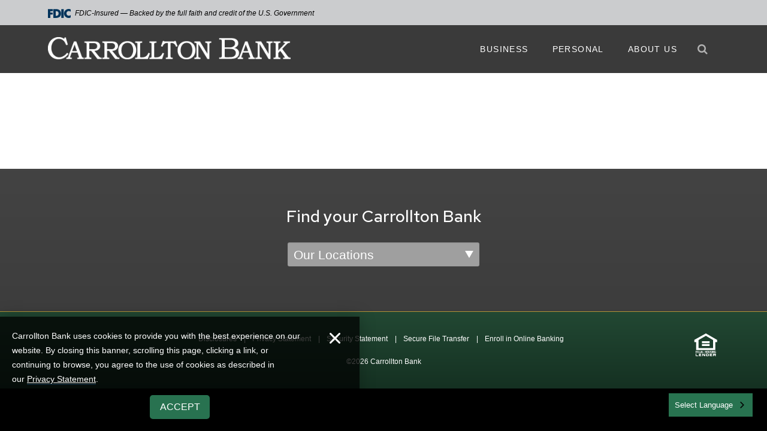

--- FILE ---
content_type: text/html; charset=utf-8
request_url: https://www.carrolltonbanking.com/3604/Edwardsville/3611/IL/location-details/
body_size: 33265
content:




<!doctype html>
<!--[if IE 9]><html class="lt-ie10" lang="en" > <![endif]-->
<html class="no-js" lang="en">

<head id="Head1">
  <!-- CSS -->
  
<link id="css_prodmain" rel="stylesheet" media="screen" href="/themes/carrollton/assets/dist/css/main.min.css?v=20261302091343"></link>



<link id="css_prodsubpage" rel="stylesheet" media="screen" href="/themes/carrollton/assets/dist/css/subpage.min.css?v=20251116121125"></link>

<link href="https://maxcdn.bootstrapcdn.com/font-awesome/4.7.0/css/font-awesome.min.css" rel="stylesheet" integrity="sha384-wvfXpqpZZVQGK6TAh5PVlGOfQNHSoD2xbE+QkPxCAFlNEevoEH3Sl0sibVcOQVnN" crossorigin="anonymous">

<link rel="preconnect" href="https://fonts.googleapis.com">
<link rel="preconnect" href="https://fonts.gstatic.com" crossorigin>
<link href="https://fonts.googleapis.com/css2?family=Red+Hat+Text:ital,wght@0,300;0,400;0,500;0,600;0,700;1,300;1,400;1,500;1,600;1,700&display=swap" rel="stylesheet">
<meta charset="utf-8" /><meta http-equiv="X-UA-Compatible" content="IE=edge" /><title>
	Location Details
</title>
<meta name="keywords" content="" />
<meta name="description" content="With bank locations in your area, Carrollton Bank (Illinois and Missouri) for personal savings, checking and loans as well as business banking services." />

<!-- Monsido: public_urls['https://www.carrolltonbanking.com/3604/Edwardsville/3611/IL/location-details/'] -->
<meta name="id" content="1095"/>
<link rel="shortcut icon" href="/favicon.png" />
<link rel="apple-touch-icon" href="/apple-touch-icon.png" />
<link rel="msapplication-TileColor" content="#28724f" />
<link rel="msapplication-TileImage" href="/windows-tile-icon.png" />

<meta name="msvalidate.01" content="b5e6d3f09d9c4979ba8de431739ad86f" /><meta name="author" content="LRS Web Solutions" /><meta name="viewport" content="width=device-width, initial-scale=1, minimal-ui" />
<script>
        (function (i, s, o, g, r, a, m) {
            i['GoogleAnalyticsObject'] = r; i[r] = i[r] || function () {
                (i[r].q = i[r].q || []).push(arguments)
            }, i[r].l = 1 * new Date(); a = s.createElement(o),
            m = s.getElementsByTagName(o)[0]; a.async = 1; a.src = g; m.parentNode.insertBefore(a, m)
        })(window, document, 'script', '//www.google-analytics.com/analytics.js', 'ga');

        ga('create', 'UA-6137607-3', 'carrolltonbanking.com');
        ga('send', 'pageview');
</script>

<!-- Google Tag Manager -->

<script>(function(w,d,s,l,i){w[l]=w[l]||[];w[l].push({'gtm.start':
new Date().getTime(),event:'gtm.js'});var f=d.getElementsByTagName(s)[0],
j=d.createElement(s),dl=l!='dataLayer'?'&l='+l:'';j.async=true;j.src=
'//www.googletagmanager.com/gtm.js?id='+i+dl;f.parentNode.insertBefore(j,f);
})(window,document,'script','dataLayer','GTM-MRXCVNN');</script>
<!-- End Google Tag Manager -->




    <script type="text/javascript" src="https://cdn.weglot.com/weglot.min.js"></script>
    <script>
        Weglot.initialize({
            api_key: 'wg_9e8e7c04a854ee8a2426a3cd2a4d18de0'
        });
    </script>

</head>

<body id="Body1" class="subpage sticky-header location-details">
    <!-- Google Tag Manager (noscript) -->
<noscript><iframe src="https://www.googletagmanager.com/ns.html?id=GTM-MRXCVNN"
height="0" width="0" style="display:none;visibility:hidden"></iframe></noscript>
<!-- End Google Tag Manager (noscript) -->
<div class="overflow-wrapper">
  

<!--[if lte IE 9]>
  <div class="ie-bar">
    <p>You are using an unsupported browser. Some web functions may not work correctly. <span><a href="http://browsehappy.com/" target="_blank">Please update your browser for the best user experience</a></span></p>
  </div>
<![endif]-->
  

  <div id="skiptocontent" aria-label="Skip to Content" role="complementary"><a href="#Main">skip to main content</a></div>

  <form method="post" action="./" id="form1" class="page">
<div class="aspNetHidden">
<input type="hidden" name="__EVENTTARGET" id="__EVENTTARGET" value="" />
<input type="hidden" name="__EVENTARGUMENT" id="__EVENTARGUMENT" value="" />
<input type="hidden" name="__LASTFOCUS" id="__LASTFOCUS" value="" />
<input type="hidden" name="__VIEWSTATE" id="__VIEWSTATE" value="/wEPDwUENTM4MQ8WAh4TVmFsaWRhdGVSZXF1ZXN0TW9kZQIBFgJmD2QWBGYPZBYQZg9kFgQCAg8WBB4EaHJlZgVAL3RoZW1lcy9jYXJyb2xsdG9uL2Fzc2V0cy9kaXN0L2Nzcy9tYWluLm1pbi5jc3M/dj0yMDI2MTMwMjA5MTM0Mx4HVmlzaWJsZWdkAgoPFgQfAQVDL3RoZW1lcy9jYXJyb2xsdG9uL2Fzc2V0cy9kaXN0L2Nzcy9zdWJwYWdlLm1pbi5jc3M/[base64]/[base64]/[base64]" />
</div>

<script type="text/javascript">
//<![CDATA[
var theForm = document.forms['form1'];
if (!theForm) {
    theForm = document.form1;
}
function __doPostBack(eventTarget, eventArgument) {
    if (!theForm.onsubmit || (theForm.onsubmit() != false)) {
        theForm.__EVENTTARGET.value = eventTarget;
        theForm.__EVENTARGUMENT.value = eventArgument;
        theForm.submit();
    }
}
//]]>
</script>


<script src="/WebResource.axd?d=DQ_ieR4I-r5pTQ8WA1xXWRL1JLA5Wfs3JWOKXviGqLJhNQ02GZ5w2vCQ_sM3dGtleSMxJ7KT07PnLuU3NHWxMh-1q5XSibqslZ0H83EN6qw1&amp;t=638957908131298670" type="text/javascript"></script>


<script src="/ScriptResource.axd?d=dJrrNAukRENV3TDO0FD7mKMcFoIGhO26vwYxicfAtG_AOfs5lHf95lUINlmtiGOXNHK97cMrwM-C6IlakEzJn8p-MB4dQfUQ0tPoUpSfA5jYZ-Ls3dW6c4Jkrytd7kaWIuobe62vzuse1WV5AGyxsYI2AxJ5FdzS_t_krGQtKZQ1&amp;t=74a40145" type="text/javascript"></script>
<script src="/ScriptResource.axd?d=iWlQaNPtqUOui_6Y8t-iPAEUoOGd1ALBcaguFe14iVU6ieE-muuTA8w05to1tRHKiE7WEs_4VDUOEX18GQId0L_izZ_pqpo9bn8DXyM-zHFOqyoi9ndaHZg1qa4LNFxmy7um5PY4xuvJ4yl6O-xxZeZ2WSWMfpwbM0l87vcjyfY3Qf4Dj3QebLv68AeMWdVx0&amp;t=74a40145" type="text/javascript"></script>
<div class="aspNetHidden">

	<input type="hidden" name="__VIEWSTATEGENERATOR" id="__VIEWSTATEGENERATOR" value="66677877" />
</div>
       <script type="text/javascript">
//<![CDATA[
Sys.WebForms.PageRequestManager._initialize('ctl00$sm1', 'form1', [], [], [], 90, 'ctl00');
//]]>
</script>

  <script src="//cdnjs.cloudflare.com/ajax/libs/modernizr/2.7.1/modernizr.min.js"></script>
  <script src="//ajax.googleapis.com/ajax/libs/jquery/1.11.0/jquery.min.js"></script>


    


<div class="header-container">
    
<script type="text/javascript" src="/themes/carrollton/views/Alerts/alerts.js" defer="defer"></script>
<link rel="stylesheet" type="text/css" href="/views/alerts/alerts.css">

  <div class="fdic-requirements">
    <div class="fdic-requirements__container">
      <a class="fdic-requirements__link" href="https://www.fdic.gov/" target="_blank">
          <?xml version="1.0" encoding="utf-8"?>
            <!-- Generator: Adobe Illustrator 28.2.0, SVG Export Plug-In . SVG Version: 6.00 Build 0)  -->
            <svg version="1.1" id="Group_179" xmlns="http://www.w3.org/2000/svg" xmlns:xlink="http://www.w3.org/1999/xlink" x="0px" y="0px"
              viewBox="0 0 40 16" style="enable-background:new 0 0 40 16;" xml:space="preserve">
            <style type="text/css">
              .st0{fill:#00335b;}
            </style>
            <g id="Group_179-2" transform="translate(0 0)">
              <path id="Path_513" class="st0" d="M40,14.9960003c-0.6738281,0.4998331-1.4667969,0.8145962-2.2999878,0.9130001
                c-0.619873,0.0922165-1.2481689,0.1143551-1.8729858,0.066c-2.6680908-0.1121702-5.1014404-1.5570679-6.4769897-3.8459997
                c-0.5420532-0.8932858-0.8889771-1.8911295-1.0180054-2.9280005c-0.1018677-0.7295561-0.1055298-1.4694638-0.0109863-2.2000003
                c0.1854248-1.5389962,0.828064-2.9870281,1.8449707-4.1570001c1.2130737-1.4189291,2.883606-2.3696654,4.7230225-2.688
                c1.694397-0.3277105,3.4480591-0.1417598,5.0360107,0.534l0.0720215,0.028v4.1209998l-0.1279907-0.0710001
                c-0.3439941-0.1900001-0.6799927-0.3940001-1.0319824-0.5679998c-0.9650879-0.5085833-2.0804443-0.6547399-3.1439819-0.4119999
                c-1.37323,0.2884619-2.4856567,1.2924244-2.9130249,2.6289999c-0.2487183,0.7177987-0.3076172,1.4877143-0.1710205,2.2350006
                c0.2903442,1.9169712,1.9302368,3.339035,3.8690186,3.3550005c0.8592529,0.03759,1.7131348-0.1528559,2.4749756-0.552
                c0.3540039-0.1820002,0.7000122-0.3870001,1.0440063-0.5819998L40,14.9960003z"/>
              <path id="Path_514" class="st0" d="M9.4110107,15.9130011V0.3010001c0.0339966,0,0.0650024,0,0.1000061,0
                c1.8000031,0,3.5999908,0,5.3999939,0c1.1272736-0.0133085,2.248291,0.1694107,3.3130035,0.54
                c2.2272339,0.756845,3.9154358,2.5961986,4.4790039,4.8799996c0.2419128,0.9465275,0.3370209,1.9245968,0.2819977,2.8999996
                c-0.0298767,0.8513861-0.1848755,1.6937418-0.4600067,2.5c-0.5634155,1.6467171-1.7687683,2.9956284-3.3419952,3.7399998
                c-0.8713379,0.4216347-1.8004761,0.7114658-2.7570038,0.8600006c-0.8450165,0.1365623-1.7000427,0.2017937-2.5559998,0.1949997
                c-1.4533386-0.0000019-2.9063263-0.0000019-4.3589935,0L9.4110107,15.9130011z M13.7640076,3.9130011v8.4179993
                c0.2920074-0.0160007,0.5789948-0.0249996,0.8639984-0.0499992c0.5901794-0.0442715,1.1703339-0.1770916,1.720993-0.3939991
                c0.8355713-0.3119278,1.5205231-0.9310799,1.9149933-1.7309999c0.2290344-0.4834776,0.3679657-1.0046711,0.4100037-1.5380001
                c0.0746307-0.6697559,0.0265198-1.3475084-0.1419983-2c-0.2609406-1.0809803-1.0272217-1.9697542-2.0579987-2.3870001
                c-0.8622742-0.330533-1.7935333-0.4401922-2.7089996-0.3190002"/>
              <path id="Path_515" class="st0" d="M8.4889994,9.9419994H4.3169999c-0.0100002,1.9890003-0.0190001,3.9729996-0.0289998,5.9640007
                h-4.289V0.302h8.8000002V3.902H4.316C4.3260002,4.711,4.335,5.5110002,4.3449998,6.3209996h4.1439996V9.9419994z"/>
              <rect id="Rectangle_711" x="23.4559994" y="0.301" class="st0" width="4.2839999" height="15.6059999"/>
            </g>
          </svg> FDIC-Insured &mdash; Backed by the full faith and credit of the U.S. Government
        </a>
    </div>
  </div>
  <div class="header">
      <div class="logo"><a href="/"><h1 class="sr-only">Carrollton Bank</h1><img class="light" src="/themes/carrollton/assets/dist/images/cb_logo.png" alt="Carrollton Bank Logo">
      <img class="dark" src="/themes/carrollton/assets/dist/images/cb_logo_dark.png" alt="Carrollton Bank"></a></div>
      <div class="navbar">
        <div class="search-container">
          <div class="search-box-container">
          <label for="search" class="sr-only">Search</label>
            <input type="text" id="search" placeholder="Search...."/>
          </div>
          <a href="#" class="search-btn"><span class="sr-only">Search</span>
            <span class="fa fa-search">&nbsp;</span>
          </a>
          <span class="fa fa-search">&nbsp;</span>
        </div>
        <ul class="ul1">
	<li id="business"  class="li1 first_child has_children"><a class="a1" tabindex='0'>Business</a><ul class="ul2 is_child ">
	<li id="our-business-bankers" class="li2 first_child is_child"><a id="mainnav-our-business-bankers" class="a2" href="/Yes/Business/Business-Bankers">Our Business Bankers</a></li>
	<li id="how-we-do-business" class="li2 has_children is_child"><a id="mainnav-how-we-do-business" class="a2" href="/business/how-we-do-business/">How We Do Business</a></li>
	<li id="business-online-banking" class="li2 is_child"><a id="mainnav-business-online-banking" class="a2" href="/business/business-online-banking/">Business Online Banking</a></li>
	<li id="business-mobile-banking" class="li2 is_child"><a id="mainnav-business-mobile-banking" class="a2" href="/business/business-mobile-banking/">Business Mobile Banking</a></li>
	<li id="our-business-capabilities" class="li2 is_child"><a id="mainnav-our-business-capabilities" class="a2" href="/business/our-business-capabilities/">Our Business Capabilities</a></li>
	<li id="ef8839db-ddec-4866-8e20-b256eb61dbe5-1" class="li2 is_child"><a id="mainnav-ef8839db-ddec-4866-8e20-b256eb61dbe5-1" class="a2" href="https://secure4.billerweb.com/car/JustPayIt/index.html?unitCode=Payments" target="_blank">Make A Loan Payment</a></li>
	<li id="e1147d3d-b08b-40e5-9eb1-d60f415d5eb1" class="li2 is_child"><a id="mainnav-e1147d3d-b08b-40e5-9eb1-d60f415d5eb1" class="a2" href="https://creditcardlearnmore.com/11t3/index?ecdma-lc=1785&ecid=OTHE_25940#business" target="_blank">Business Credit Cards</a></li>
	<li id="business-money-markets" class="li2 is_child"><a id="mainnav-business-money-markets" class="a2" href="/business/business-money-markets/">Business Money Markets</a></li>
	<li id="37a95b68-b885-4284-a117-3f956766f02d" class="li2 last_child is_child"><a id="mainnav-37a95b68-b885-4284-a117-3f956766f02d" class="a2" href="/Resources/59d641a9-074a-4fa2-87ea-bb8c8eaf1ecd/Preventing Fraud PDF for business.pdf" target="_blank">Preventing Fraud</a></li>
</ul>
</li>
	<li id="personal"  class="li1 has_children"><a class="a1" tabindex='0'>Personal</a><ul class="ul2 is_child ">
	<li id="free-checking" class="li2 first_child is_child"><a id="mainnav-free-checking" class="a2" href="/personal/free-checking/">Free Checking</a></li>
	<li id="b150a8dd-0728-44f6-bbf8-8e9866208ef0" class="li2 is_child"><a id="mainnav-b150a8dd-0728-44f6-bbf8-8e9866208ef0" class="a2" href="/Personal/find-free-atms">Free ATMs</a></li>
	<li id="3a111703-cd51-4fa0-b20c-28a7a23e2c15" class="li2 is_child"><a id="mainnav-3a111703-cd51-4fa0-b20c-28a7a23e2c15" class="a2" href="https://www.olb-ebanking.com/081906013/Enrollment/EnrollmentAdv.aspx">Enroll in Online Banking</a></li>
	<li id="mobile-banking" class="li2 is_child"><a id="mainnav-mobile-banking" class="a2" href="/personal/mobile-banking/">Mobile Banking</a></li>
	<li id="514911de-4054-448a-9f98-8df9103f69c4" class="li2 is_child"><a id="mainnav-514911de-4054-448a-9f98-8df9103f69c4" class="a2" href="https://creditcardlearnmore.com/11t3/index?ecdma-lc=1785&ecid=OTHE_25940" target="_blank">Credit Cards</a></li>
	<li id="74c4bcf0-8230-4162-98f9-5db7b3eb8627" class="li2 is_child"><a id="mainnav-74c4bcf0-8230-4162-98f9-5db7b3eb8627" class="a2" href="/home-loans">Home Loans</a></li>
	<li id="home-equity-loans" class="li2 is_child"><a id="mainnav-home-equity-loans" class="a2" href="/personal/home-equity-loans/">Home Equity Loans </a></li>
	<li id="ef8839db-ddec-4866-8e20-b256eb61dbe5" class="li2 is_child"><a id="mainnav-ef8839db-ddec-4866-8e20-b256eb61dbe5" class="a2" href="https://secure4.billerweb.com/car/JustPayIt/index.html?unitCode=Payments" target="_blank">Make A Loan Payment</a></li>
	<li id="money-markets" class="li2 is_child"><a id="mainnav-money-markets" class="a2" href="/personal/money-markets/">Money Markets</a></li>
	<li id="hsas-savings-and-cds" class="li2 is_child"><a id="mainnav-hsas-savings-and-cds" class="a2" href="/personal/hsas-savings-and-cds/">HSAs, Savings and CDs</a></li>
	<li id="financial-education" class="li2 last_child is_child"><a id="mainnav-financial-education" class="a2" href="/personal/financial-education/">Financial Education</a></li>
</ul>
</li>
	<li id="about-us"  class="li1 has_children"><a class="a1" tabindex='0'>About Us</a><ul class="ul2 is_child ">
	<li id="our-story" class="li2 first_child is_child"><a id="mainnav-our-story" class="a2" href="/about-us/our-story/">Our Story</a></li>
	<li id="our-people" class="li2 has_children is_child"><a id="mainnav-our-people" class="a2" href="/about-us/our-people/">Our People</a></li>
	<li id="locations" class="li2 has_children is_child"><a id="mainnav-locations" class="a2" href="/about-us/locations/">Our Locations</a></li>
	<li id="helpful-numbers" class="li2 is_child"><a id="mainnav-helpful-numbers" class="a2" href="/about-us/helpful-numbers/">Helpful Information</a></li>
	<li id="careers" class="li2 is_child"><a id="mainnav-careers" class="a2" href="/about-us/careers/">Careers</a></li>
	<li id="7f27ac68-d9b9-4018-9043-083225fbe8ea" class="li2 is_child"><a id="mainnav-7f27ac68-d9b9-4018-9043-083225fbe8ea" class="a2" href="/Resources/ace38768-8338-4a42-bf94-184f8158debc/Q4 2024 Financial Statement.pdf" target="_blank">Financial Statement</a></li>
	<li id="bank-holidays" class="li2 last_child is_child"><a id="mainnav-bank-holidays" class="a2" href="/about-us/bank-holidays/">Bank Holidays</a></li>
</ul>
</li>
</ul>






      </div>
      <div class="mobile-navigation">
        <img width="24" height="24"src="/themes/carrollton/assets/dist/images/menu-toggle.svg" alt="menu">
      </div>
  </div>

</div>

    <div class="featured-image">
      <div class="title-overlay"></div>
      <!--  -->
      
    </div>

    <main class="main" id="Main">
      <div class="page-container">
        <div class="page">
          <section class="editable content">
            
            <div>
    
</div>
          </section>
        </div>
      </div>
    </main>

    

<div class="contact-container">
  <div class="contact-us">
  <h2>Find your Carrollton Bank</h2>
  <label for="footer_ddlLocation" class="sr-only">Location</label>
  <select name="ctl00$footer$ddlLocation" onchange="javascript:setTimeout(&#39;__doPostBack(\&#39;ctl00$footer$ddlLocation\&#39;,\&#39;\&#39;)&#39;, 0)" id="footer_ddlLocation">
	<option selected="selected" value="">Our Locations</option>
	<option value="1">Alton</option>
	<option value="3">Arnold</option>
	<option value="4">Carrollton</option>
	<option value="6">Clayton</option>
	<option value="10">Des Peres</option>
	<option value="12">Edwardsville</option>
	<option value="14">Jerseyville</option>
	<option value="16">O&#39;Fallon, IL</option>
	<option value="17">St. Charles</option>
	<option value="20">St. Louis Hills</option>
	<option value="21">Springfield</option>
	<option value="23">Headquarters</option>

</select>
        </div>
</div>
<div class="footer">
  <div class="content">
    <div class="footer-left">
      <ul>
            
            <li><a href="https://www.carrolltonbanking.com/about-us/disclosures">Disclosures</a></li>
            
        
            
            <li><a href="/privacy-statement/">Privacy Statement</a></li>
            
        
            
            <li><a href="/about-us/security">Security Statement</a></li>
            
        
            
            <li><a href="https://carrolltonbanking.sharefile.com/filedrop/dxf5ed17-3430-4334-9872-de7986cbe19a">Secure File Transfer</a></li>
            
        
            
            <li><a href="https://www.olb-ebanking.com/081906013/Enrollment/EnrollmentAdv.aspx">Enroll in Online Banking</a></li>
            
        </ul>

      <p>&copy;2026 Carrollton Bank</p>
    </div>
    <div class="members">
      <img src="/themes/carrollton/assets/dist/images/HUD.svg"  width="37" height="38" alt="Equal Housing Opportunity" />
      <!-- <img src="/themes/carrollton/assets/dist/images/FDIC.svg"  width="53" height="27" alt="Member FDIC" /> -->
    </div>
  </div>
</div>



<!-- speedbump -->
<div id="speedbump" class="reveal-modal" data-reveal>
    <h3>Third Party Site Disclaimer</h3>
    <p>You are leaving Carrollton Bank's website and will be redirected to another site. Carrollton Bank makes no endorsement or claims about the accuracy or content of the information contained in these sites. The security and privacy policies on these sites may be different than Carrollton Bank.</p>

    <a id="close-speedbump" class="btn alignleft">&laquo; Cancel</a>
    <a id="url-link" class="btn alignright">Continue &raquo;</a>

    <a  class="close-reveal-modal">&#215;</a>
</div>
<!-- /speedbump -->

<!-- speedbump -->
<div id="email_speedbump" class="reveal-modal" data-reveal>
    <h3>Warning!</h3>
    <p>Regular email is not secure. Please do not include any personal or financial information when contacting Carrollton Bank via email.</p>

    <a id="em_close-speedbump" class="btn alignleft">&laquo; Cancel</a>
    <a id="em_url-link" class="btn alignright">Continue &raquo;</a>

    <a id="em_close-reveal-modal" class="close-reveal-modal">&#215;</a>
</div>
<!-- /speedbump -->




<script type="text/javascript">
/*<![CDATA[*/
(function() {
var sz = document.createElement('script'); sz.type = 'text/javascript'; sz.async = true;
sz.src = '//siteimproveanalytics.com/js/siteanalyze_79683.js';
var s = document.getElementsByTagName('script')[0]; s.parentNode.insertBefore(sz, s);
})();
/*]]>*/
</script>

  <div id="ctl06_pnlGDPR">
	
    <div id="antilles-gdpr" data-nosnippet="" class="antilles-gdpr card cta-card card--contained drop-shadow">
        <div id="antilles-gdpr-inner" class="antilles-gdpr__inner cta-card__content">
            <p><span>Carrollton Bank uses cookies to provide you with the best experience on our website. By closing this banner, scrolling this page, clicking a link, or continuing to browse, you agree to the use of cookies as described in our&nbsp;</span><a target="_blank" href="/Privacy-Policy/Privacy-Policy/" rel="noopener">Privacy Statement</a><strong>.</strong></p>
            <div class="antilles-gdpr__buttons">
                <button type="button" title="Accept" id="antilles-gdpr-confirm-button" onclick="acceptGDPR()" class="btn btn-green">
                    Accept</button>
            </div>
            <button type="button" title="Accept" id="antilles-gdpr-confirm-x" onclick="acceptGDPR()" class="close">
              <svg xmlns="http://www.w3.org/2000/svg" viewBox="0 0 640 640"><!--!Font Awesome Free 7.1.0 by @fontawesome - https://fontawesome.com License - https://fontawesome.com/license/free Copyright 2025 Fonticons, Inc.--><path d="M183.1 137.4C170.6 124.9 150.3 124.9 137.8 137.4C125.3 149.9 125.3 170.2 137.8 182.7L275.2 320L137.9 457.4C125.4 469.9 125.4 490.2 137.9 502.7C150.4 515.2 170.7 515.2 183.2 502.7L320.5 365.3L457.9 502.6C470.4 515.1 490.7 515.1 503.2 502.6C515.7 490.1 515.7 469.8 503.2 457.3L365.8 320L503.1 182.6C515.6 170.1 515.6 149.8 503.1 137.3C490.6 124.8 470.3 124.8 457.8 137.3L320.5 274.7L183.1 137.4z" fill="#ffffff"/></svg>
            </button>
        </div>
    </div>

</div>

<script>
  window.onload = function () {    
    var div = document.getElementById('antilles-gdpr');
    if (this.getGDPRCookie() == 'accept') {      
      div.remove();
    } else {
      //div.style.display = 'block';
      div.className = div.className + ' active';

      //if (!document.__defineGetter__) {
      //  Object.defineProperty(document, 'cookie', {
      //    get: function () { return '' },
      //    set: function () { return true },
      //  });
      //} else {
      //  document.__defineGetter__("cookie", function () { return ''; });
      //  document.__defineSetter__("cookie", function () { });
      //}

    }
  }
  function acceptGDPR() {
    //alert('yeah for cookies!');
    setGDPRCookie();
    var div = document.getElementById('antilles-gdpr');
    div.remove();
  }
  function setGDPRCookie() {
    var d = new Date();
    var cname = 'gdprpolicy';
    var cvalue = 'accept';
    var exdays = 10000;
    d.setTime(d.getTime() + (exdays * 24 * 60 * 60 * 1000));
    var expires = "expires=" + d.toUTCString();
    document.cookie = cname + "=" + cvalue + ";" + expires + ";path=/";
  }
  function getGDPRCookie() {
    var cname = 'gdprpolicy';
    var name = cname + "=";
    var decodedCookie = decodeURIComponent(document.cookie);
    var ca = decodedCookie.split(';');
    for (var i = 0; i < ca.length; i++) {
      var c = ca[i];
      while (c.charAt(0) == ' ') {
        c = c.substring(1);
      }
      if (c.indexOf(name) == 0) {
        return c.substring(name.length, c.length);
      }
    }
    return "";
  }
</script>
</form>

  <!-- Vendor JS -->
  <script src="//cdnjs.cloudflare.com/ajax/libs/jquery.cycle2/20140415/jquery.cycle2.min.js"></script>
  <script src="/Themes/carrollton/assets/dist/js/main.js"></script>
  <script src="/Themes/carrollton/assets/dist/js/subpage.js"></script>

  
  </div>
</body>
</html>


--- FILE ---
content_type: text/css
request_url: https://www.carrolltonbanking.com/themes/carrollton/assets/dist/css/subpage.min.css?v=20251116121125
body_size: 3656
content:
/*!
* WS Starter
* Designed by LRS Web Solutions (http://lrswebsolutions.com)
* Visit http://lrswebsolutions.com
*/.element-invisible{position:absolute!important;width:1px;width:.0625rem;height:1px;height:.0625rem;overflow:hidden;clip:rect(1px 1px 1px 1px);clip:rect(.0625rem .0625rem .0625rem .0625rem);clip:rect(1px,1px,1px,1px);clip:rect(.0625rem,.0625rem,.0625rem,.0625rem)}.hide{display:none}.invisible{visibility:hidden}.clear{display:block;clear:both}.clear-after:after{display:table;clear:both;content:""}#skiptocontent a{position:absolute;top:-42px;top:-2.625rem;left:0;z-index:100;padding:6px;padding:.375rem;border-right:1px solid #fff;border-right:.0625rem solid #fff;border-bottom:1px solid #fff;border-bottom:.0625rem solid #fff;border-bottom-right-radius:8px;border-bottom-right-radius:.5rem;background:#287250;color:#fff;transition:top 1s ease-out,background 1s linear;z-index:999}#skiptocontent a:focus{top:0}.float-center{display:block;margin-right:auto;margin-left:auto}.float-left{float:left}.float-right{float:right}.align-left,.text-left{text-align:left}.align-right,.text-right{text-align:right}.align-center,.text-center{text-align:center}.align-justify,.text-justify{text-align:justify}.column-2 img{margin:0 auto;padding-bottom:15px;padding-bottom:.9375rem;max-width:280px;max-width:17.5rem;width:100%}figure{display:table;margin:0;max-width:100%;height:auto;-ms-interpolation-mode:bicubic}figure a{position:relative;display:block;overflow:hidden;border-bottom:0}figure a img{transition:all .25s ease-in-out}figure a:focus,figure a:hover{border-bottom:0}figure a:focus img,figure a:hover img{transform:scale(1.025)}figure.max-width{width:100%}figure.max-width img{width:100%}figure.rounded-corners img{border-radius:10px;border-radius:.625rem;overflow:hidden}figure.offsetLeft{margin-left:-50px;margin-left:-3.125rem}figure.offsetRight{margin-right:-50px;margin-right:-3.125rem}figure.retina{display:none;max-width:50%}figure img[class*=outset]{margin:0 auto;float:none}@media only screen and (min-width:750px){figure img[class*=outset]{margin:0 auto;float:none}}figure[class*=left]{margin:0 0 15px 0;margin:0 0 .9375rem 0}@media only screen and (min-width:750px){figure[class*=left]{float:left;max-width:40%;margin:0 50px 20px 0;margin:0 3.125rem 1.25rem 0}}figure[class*=right]{margin:0 0 15px;margin:0 0 .9375rem}@media only screen and (min-width:750px){figure[class*=right]{float:right;max-width:40%;margin:0 0 20px 50px;margin:0 0 1.25rem 3.125rem}}figure[class*=both],figure[class*=center]{margin:0 auto 15px auto;margin:0 auto .9375rem auto}@media only screen and (min-width:750px){figure[class*=both],figure[class*=center]{margin:0 auto 20px auto;margin:0 auto 1.25rem auto}}input[type=color],input[type=date],input[type=datetime-local],input[type=datetime],input[type=email],input[type=month],input[type=number],input[type=password],input[type=search],input[type=tel],input[type=text],input[type=time],input[type=url],input[type=week],select,textarea{box-sizing:border-box;margin-bottom:10px;margin-bottom:.625rem;padding:4px 8px;padding:.25rem .5rem;width:100%;border-width:1px;border-width:.0625rem;border-style:solid;border-color:#6d6e71;-webkit-border-radius:3px;-webkit-border-radius:.1875rem;border-radius:3px;border-radius:.1875rem;background-color:#e0e0e0;-webkit-box-shadow:inset 0 1px 3px rgba(0,0,0,.06);-webkit-box-shadow:inset 0 .0625rem .1875rem rgba(0,0,0,.06);box-shadow:inset 0 1px 3px rgba(0,0,0,.06);box-shadow:inset 0 .0625rem .1875rem rgba(0,0,0,.06);color:#636363;font-weight:400;font-size:13px;font-size:.8125rem}input[type=color]:hover,input[type=date]:hover,input[type=datetime-local]:hover,input[type=datetime]:hover,input[type=email]:hover,input[type=month]:hover,input[type=number]:hover,input[type=password]:hover,input[type=search]:hover,input[type=tel]:hover,input[type=text]:hover,input[type=time]:hover,input[type=url]:hover,input[type=week]:hover,select:hover,textarea:hover{border-color:#e0e0e0}input[type=color]:focus,input[type=date]:focus,input[type=datetime-local]:focus,input[type=datetime]:focus,input[type=email]:focus,input[type=month]:focus,input[type=number]:focus,input[type=password]:focus,input[type=search]:focus,input[type=tel]:focus,input[type=text]:focus,input[type=time]:focus,input[type=url]:focus,input[type=week]:focus,select:focus,textarea:focus{outline:0;border-color:#adadad;-webkit-box-shadow:inset 0 1px 3px rgba(0,0,0,.06),0 0 5px rgba(160,160,160,.7);-webkit-box-shadow:inset 0 .0625rem .1875rem rgba(0,0,0,.06),0 0 .3125rem rgba(160,160,160,.7);box-shadow:inset 0 1px 3px rgba(0,0,0,.06),0 0 5px rgba(160,160,160,.7);box-shadow:inset 0 .0625rem .1875rem rgba(0,0,0,.06),0 0 .3125rem rgba(160,160,160,.7)}input[type=color]{padding:5px;padding:.3125rem}input[type=checkbox],input[type=image],input[type=radio]{width:auto}input::-webkit-input-placeholder,textarea::-webkit-input-placeholder{color:#939598;font-weight:400;opacity:1}input:-moz-placeholder,textarea:-moz-placeholder{color:#939598;font-weight:400;opacity:1}input::-moz-placeholder,textarea::-moz-placeholder{color:#939598;font-weight:400;opacity:1}input:-ms-input-placeholder,textarea:-ms-input-placeholder{color:#939598;font-weight:400;opacity:1}input::-moz-placeholder,textarea::-moz-placeholder{color:#939598;font-weight:400;opacity:1}input:-ms-input-placeholder,textarea:-ms-input-placeholder{color:#939598;font-weight:400;opacity:1}input::placeholder,textarea::placeholder{color:#939598;font-weight:400;opacity:1}select{background-image:url(../images/select-bg.svg);background-position:right 10px center;background-position:right .625rem center;-webkit-background-size:14px 12px;-webkit-background-size:.875rem .75rem;background-size:14px 12px;background-size:.875rem .75rem;background-repeat:no-repeat;-webkit-appearance:none;-moz-appearance:none;appearance:none}.hp-button-group{padding:20px 0 20px;padding:1.25rem 0 1.25rem}@media only screen and (min-width:750px){.hp-button-group{display:none}}.btn,a.btn{display:block;margin:0 0 10px 0;margin:0 0 .625rem 0;padding:5px 10px;padding:.3125rem .625rem;width:100%;max-width:280px;max-width:17.5rem;border:1px solid transparent;border:.0625rem solid transparent;border-radius:5px;border-radius:.3125rem;background:#287250;color:#fff;text-align:center;cursor:pointer}.btn:focus,.btn:hover,a.btn:focus,a.btn:hover{border-bottom-width:1px;border-bottom-width:.0625rem;background:#338960;color:#fff}.btn:visited,a.btn:visited{color:#fff}.btn.btn-blue,a.btn.btn-blue{background:#237bbd;color:#fff}.btn.btn-blue:focus,.btn.btn-blue:hover,a.btn.btn-blue:focus,a.btn.btn-blue:hover{background:#75bee9}.btn.btn-yellow,a.btn.btn-yellow{background:#f6b918;color:#000}.btn.btn-yellow.btn-icon .fa,a.btn.btn-yellow.btn-icon .fa{color:rgba(0,0,0,.5)}.btn.btn-yellow:focus,.btn.btn-yellow:hover,a.btn.btn-yellow:focus,a.btn.btn-yellow:hover{background:#ffd530}.btn.btn-lightyellow,a.btn.btn-lightyellow{background:#f2e25c;color:#000;padding:10px 5px;padding:.625rem .3125rem;font-size:15px;font-size:.9375rem;line-height:20px;line-height:1.25rem;font-weight:600}.btn.btn-lightyellow:focus,.btn.btn-lightyellow:hover,a.btn.btn-lightyellow:focus,a.btn.btn-lightyellow:hover{background:#b8ab44}.btn.btn-gray,a.btn.btn-gray{background:#666;color:#fff}.btn.btn-gray:focus,.btn.btn-gray:hover,a.btn.btn-gray:focus,a.btn.btn-gray:hover{background:#58595b}.btn.btn-icon .fa,a.btn.btn-icon .fa{margin-right:5px;margin-right:.3125rem;color:rgba(255,255,255,.7)}.btn.enroll,a.btn.enroll{font-size:14px;font-size:.875rem}.btn.map-button,a.btn.map-button{width:180px;width:11.25rem}.btn.transp-black,a.btn.transp-black{text-transform:uppercase;background:rgba(0,0,0,.5);font-size:15px;font-size:.9375rem}.btn.transp-black:focus,.btn.transp-black:hover,a.btn.transp-black:focus,a.btn.transp-black:hover{background:rgba(0,0,0,.7)}.accordions{margin-bottom:20px;margin-bottom:1.25rem}.accordions .accordion{margin:3px 0 0;margin:.1875rem 0 0}.accordions .accordion:first-of-type{margin-top:0}.accordions .accordion-title{font-size:.9375rem;line-height:1.0625rem;position:relative;margin:3px 0 0;margin:.1875rem 0 0;padding:15px 45px 15px 0;padding:.9375rem 2.8125rem .9375rem 0;min-height:20px;min-height:1.25rem;color:gray}.accordions .accordion-title:hover{cursor:pointer}.accordions .accordion-title:first-of-type{margin-top:0}.accordions .accordion-title button{position:absolute;top:0;display:block;padding:0 28px;padding:0 1.75rem;width:100%;height:100%;border:0;background:#287250;color:#f2f2f2;text-align:left;letter-spacing:1px;letter-spacing:.0625rem;font-weight:600;font-size:18px;font-size:1.125rem;cursor:pointer}.accordions .accordion-title button:focus,.accordions .accordion-title button:hover{outline:0;background:#237bbd}.accordions .accordion-title button:after{position:absolute;top:50%;right:20px;right:1.25rem;width:0;height:0;border-top:14px solid rgba(255,255,255,.4);border-top:.875rem solid rgba(255,255,255,.4);border-right:8px solid transparent;border-right:.5rem solid transparent;border-bottom:0;border-left:8px solid transparent;border-left:.5rem solid transparent;content:" ";transform:translateY(-6px);transform:translateY(-.375rem)}.accordions .accordion-title+[aria-hidden]{display:none}.accordions .accordion-title+[aria-hidden=false]{display:block}.accordions .accordion-content{padding:28px;padding:1.75rem;background:#efeff0;color:#6d6e71;font-size:1.125rem;line-height:2.25rem}.tabs{margin-bottom:20px;margin-bottom:1.25rem}.tabs .tab-list{display:none;margin:0;border-bottom:2px solid #287250;border-bottom:.125rem solid #287250;list-style:none}.tabs .tab-list[role=tablist]{display:block}.tabs .tab-list li{display:inline-block;margin:0;padding:0;white-space:nowrap}.tabs .tab-list li a{display:block;margin-right:2px;margin-right:.125rem;padding:15px 25px;padding:.9375rem 1.5625rem;border-bottom:0;background:#d1d3d4;color:#6d6e71;letter-spacing:1px;letter-spacing:.0625rem;font-weight:600;font-size:18px;font-size:1.125rem;cursor:pointer}.tabs .tab-list li a:focus,.tabs .tab-list li a:hover{background:#287250;color:#fff}.tabs .tab-list li a[aria-selected]{background:#287250;color:#f1f2f2}.tabs [role=tabpanel]{padding:28px;padding:1.75rem;background:#efeff0;color:#6d6e71}.tabs [role=tabpanel][aria-hidden=true]{display:none}.tabs [role=tabpanel] .tab-title{display:none}.tabs .tab-label{position:relative;display:block;width:100%;padding:0 0 10px;padding:0 0 .625rem;margin:0;font-weight:600;color:#000;cursor:pointer}@media (min-width:768px){.tabs .tab-label{display:none}}.tabs .tab-label:before{position:absolute;bottom:0;width:100%;height:2px;height:.125rem;background:#737373;border-radius:2px;border-radius:.125rem;content:""}@media (min-width:768px){.tabs .tab-label:before{display:none}}.tabs .tab-label:after{position:absolute;top:0;right:0;display:inline-block;padding:0 10px;padding:0 .625rem;font-family:"Font Awesome 5 Pro","Font Awesome 5 Free",FontAwesome;font-size:26px;font-size:1.625rem;font-style:normal;font-weight:900;color:#737373;text-rendering:auto;content:"\f107";font-variant:normal;-webkit-font-smoothing:antialiased}@media (min-width:768px){.tabs .tab-label:after{display:none}}.tabs.accordion.tabs-open .tab-label:after{content:"\f106"}.tabs .tab-label:focus:before,.tabs .tab-label:hover:before{background:#a9a9a9}.tabs .tab-label:focus:after,.tabs .tab-label:hover:after{color:#a9a9a9}.quiz{border:1px solid gray;border:.0625rem solid gray}.quiz .question{display:none}.quiz .question:first-child{display:block}.quiz .results{display:none}.quiz .results .high-risk,.quiz .results .low-risk,.quiz .results .no-risk{display:none}.dd-container{position:relative;display:inline-block;margin-right:20px;margin-right:1.25rem;margin-bottom:30px;margin-bottom:1.875rem;width:100%;height:35px;height:2.1875rem;vertical-align:-42px;vertical-align:-2.625rem}@media only screen and (min-width:750px){.dd-container{width:290px;width:18.125rem}}ul.dd-select{position:relative;overflow:hidden;box-sizing:border-box;margin:0 0 30px 0;margin:0 0 1.875rem 0;padding:0 10px;padding:0 .625rem;width:calc(100% - 80px);width:calc(100% - 5rem);height:35px;height:2.1875rem;border:1px solid #a7a9ac;border:.0625rem solid #a7a9ac;border-radius:7px;border-radius:.4375rem;background:#fff;color:#a7a9ac;list-style:none}@media only screen and (min-width:1024px){ul.dd-select{position:absolute;margin:auto;padding-left:20px;padding-left:1.25rem}}ul.dd-select.active{height:auto}ul.dd-select .dd-label{display:inline-block}@media only screen and (min-width:1024px){ul.dd-select .dd-label{display:none}}ul.dd-select .dd_select{overflow:hidden;padding:0;max-width:85%;white-space:nowrap;line-height:35px;line-height:2.1875rem;cursor:pointer}ul.dd-select .dd_select.active{background:#fff}ul.dd-select .dd_select:after{position:absolute;top:10px;top:.625rem;right:17px;right:1.0625rem;width:0;height:0;border:15px solid #a7a9ac;border:.9375rem solid #a7a9ac;border-right:8px solid #fff;border-right:.5rem solid #fff;border-bottom:0;border-left:8px solid #fff;border-left:.5rem solid #fff;background:#a7a9ac;content:""}ul.dd-select li{cursor:pointer}@media only screen and (min-width:0px) and (max-width:1024px){ul.dd-select li{display:block}}ul.dd-select li.active{margin-left:-20px;margin-left:-1.25rem;padding-left:20px;padding-left:1.25rem;width:calc(100% + 40px);width:calc(100% + 2.5rem);background:#f2f2f2}@media only screen and (min-width:0px) and (max-width:750px){.locations.subpage ul.dd-select{height:auto;border:0}}@media only screen and (min-width:0px) and (max-width:750px){.locations.subpage ul.dd-select .dd_select{display:none}}.employee-details{color:#000}@media only screen and (min-width:750px){.employee-details__info-container{display:inline-flex;justify-content:space-between;width:100%}}.employee-details h2{text-transform:none;margin-bottom:15px;margin-bottom:.9375rem}.employee-details__contact-info{margin-bottom:15px;margin-bottom:.9375rem}@media only screen and (min-width:750px){.employee-details__contact-info{text-align:right}}.employee-details__info{margin-bottom:15px;margin-bottom:.9375rem}.employee-details__title{font-size:24px;font-size:1.5rem;color:#666}.employee-details__image{overflow:hidden;margin-bottom:40px;margin-bottom:2.5rem}.employee-details__image img{width:100%;border-radius:10px;border-radius:.625rem}.employee-details__department .employee-location{border:0}.employee-details__department .employee-location::before{content:",";margin-right:5px;margin-right:.3125rem;color:#000}.employee-details__department .employee-location:last-of-type::before{height:20px;height:1.25rem;display:inline-block;content:"&";margin-left:5px;margin-left:.3125rem}.employee-details__department .employee-location:first-of-type::before{content:none}.employee-details a:focus,.employee-details a:hover{text-decoration:underline}.employee-details a:focus::before,.employee-details a:hover::before{text-decoration:none}.employee-details .btn.email{background:#666;margin-bottom:15px;margin-bottom:.9375rem}.employee-details .btn.email:focus,.employee-details .btn.email:hover{color:#fff;background:#333;text-decoration:none}.location-detail .location-locale{text-align:center;margin-bottom:35px;margin-bottom:2.1875rem}@media screen and (min-width:1200px){.location-detail .location-locale{text-align:left}}.location-detail .employees h2{display:none}.location-detail .location-image{margin:0 auto 25px;margin:0 auto 1.5625rem}@media only screen and (min-width:1024px){.location-detail .location-image{min-width:400px;min-width:25rem;max-width:400px;max-width:25rem;margin:0 30px 25px 0;margin:0 1.875rem 1.5625rem 0}}.location-detail .location-image img{width:100%;border-radius:10px;border-radius:.625rem}@media only screen and (min-width:1024px){.location-detail .location-image img{min-width:400px;min-width:25rem;max-width:400px;max-width:25rem;width:100%;height:100%;-o-object-fit:cover;object-fit:cover}}.location-detail .location-content{display:block;margin:15px 0 25px;margin:.9375rem 0 1.5625rem;border-radius:10px;border-radius:.625rem;font-size:14px;font-size:.875rem;line-height:20px;line-height:1.25rem;text-align:center}@media screen and (min-width:1024px){.location-detail .location-content{display:inline-flex;justify-content:space-between;width:100%;text-align:left;font-size:14px;font-size:.875rem}}.location-detail .location-address{display:block;margin-bottom:10px;margin-bottom:.625rem}.location-detail .location-contacts:first-of-type{margin-bottom:30px;margin-bottom:1.875rem;width:100%}@media screen and (min-width:1200px){.location-detail .location-contacts:first-of-type{margin-bottom:0;margin-right:20px;margin-right:1.25rem}}.location-detail .location-contacts a{color:#2072b1;border-bottom:0}.location-detail .location-contacts a:focus,.location-detail .location-contacts a:hover{color:#1a1a1a}.location-detail .location-contacts .columns{display:inline-flex;justify-content:space-between;width:100%}@media screen and (min-width:1200px){.location-detail .location-contacts .columns .col-2:first-of-type{width:calc(50% - 20px);width:calc(50% - 1.25rem)}}.location-detail .location-contacts .two-column{-moz-column-count:2;column-count:2}@media screen and (min-width:1200px){.location-detail .location-contacts .two-column .col:first-of-type{margin-right:30px;margin-right:1.875rem}}.location-detail .location-content-inner{padding:40px 30px;padding:2.5rem 1.875rem}@media screen and (min-width:1200px){.location-detail .location-content-inner{display:inline-flex;flex-wrap:wrap;align-content:center;width:100%;justify-content:space-around}}@media screen and (min-width:1200px){.location-detail .location-content-inner{display:grid;grid-template-columns:40% 60%;width:100%}}.location-detail .location-address span{display:block}

--- FILE ---
content_type: application/javascript
request_url: https://www.carrolltonbanking.com/Themes/carrollton/assets/dist/js/subpage.js
body_size: 574
content:
$(document).ready(function(){var e=window.location.pathname.split("/")[1].toLowerCase();$("#"+e).addClass("active"),$(".dd_select").on("click",function(){$(".dd-select").toggleClass("active")}),$(".dd-select li").on("click",function(){$(".dd-select li").removeClass("active"),$(this).addClass("active"),$(".dd_select").text($(this).text())}),$(".phone-container").each(function(e){e=$(".phone-container")[e];0===$(e).children(".phone-num").text().length&&$(e).hide()}),$(".team-grid > li").each(function(e){var t=$(this).children("a").children(".team-member-details").children(".name").text(),t=$('img[alt="'+t+'"]'),a=t.length,i=0;1<a&&i<a&&$(t).each(function(){"Hidden"==$(this).parent("a").parent("li").data("hiddenduplicate")&&($(this).parent("a").parent("li").hide(),i+=1)})})}),$(function(){$(".bars .bar-wrapper .bar, .bars .bar-wrapper .bar-2").each(function(){var e=$(this).data("percent");setTimeout(function(){$(".bar-wrapper .bar-2").slideDown(1e3)},1500),setTimeout(function(){$(".bar-wrapper .bar").slideDown(2e3)},2500),$(this).animate({height:e+"%"},1e3)})}),$(function(){var a=$(".team-grid li");a.clone();function i(){$(".team-grid > li").each(function(e){var t=$(this).children("a").children(".team-member-details").children(".name").text(),t=$('img[alt="'+t+'"]'),a=t.length,i=0;1<a&&$(t).each(function(){"Hidden"==$(this).parent("a").parent("li").data("hiddenduplicate")&&i<a&&($(this).parent("a").parent("li").hide(),i+=1)})})}$(".bb-location-select li").on("click",function(){var e=$(this).data("location");$(".bb-location-select li").removeClass("active"),$(this).addClass("active"),"All"==e?(a.each(function(){$(this).show("slow")}),i()):(i(),a.each(function(){-1<$(this).data("location").indexOf(e)?$(this).show("slow"):$(this).hide("slow")}))}),$(".bb-location-select li").on("keypress",function(e){var t;13==e.which&&(t=$(this).data("location"),$(".bb-location-select li").removeClass("active"),$(this).addClass("active"),"All"==t?(a.each(function(){$(this).show("slow")}),i()):(i(),a.each(function(){-1<$(this).data("location").indexOf(t)?$(this).show("slow"):$(this).hide("slow")})))}),$('.business-bankers-listing .bb-location-select li[data-location="Headquarters"]').hide(),$('.home-loans .bb-location-select li[data-location="Headquarters"]').hide(),$('.select-a-home-loan-officer .bb-location-select li[data-location="Headquarters"]').hide(),$(".bb-location-select li").on("click",function(){$(".bb-location-select.open").removeClass("open"),$(".bb-location-container .toggle span").remove(),$(".bb-location-select li").hasClass("active")&&$("<span>: "+$(".bb-location-select li.active").attr("data-location")+"</span>").appendTo(".bb-location-container .toggle")}),$(".bb-location-select li").on("keypress",function(e){13==e.which&&($(".bb-location-select.open").removeClass("open"),$(".bb-location-container .toggle span").remove(),$(".bb-location-select li").hasClass("active")&&$("<span>: "+$(".bb-location-select li.active").attr("data-location")+"</span>").appendTo(".bb-location-container .toggle"))}),$(".bb-location-container .toggle").on("click",function(){$(this).toggleClass("open"),$(".bb-location-select").toggleClass("open")}),$(".bb-location-container .toggle").on("keypress",function(e){13==e.which&&($(this).toggleClass("open"),$(".bb-location-select").toggleClass("open"))}),$(".locations-selection span.more").on("click",function(){$(".locations-selection").toggleClass("active")}),$(".locations-selection span.more").on("keypress",function(e){13===e.which&&($(".locations-selection").toggleClass("active"),$(".locations-selection ul li a:last").on("focusout",function(){$(".locations-selection.active").removeClass("active")}))})});
//# sourceMappingURL=subpage.js.map
